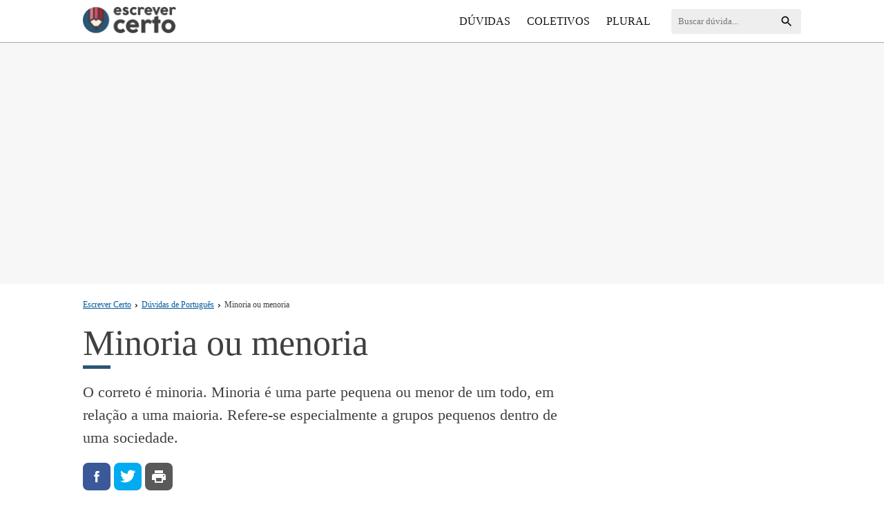

--- FILE ---
content_type: text/html; charset=UTF-8
request_url: https://www.escrevercerto.com/minoria-ou-menoria/
body_size: 10121
content:
<!DOCTYPE html>
<html lang="pt-br">

<head>
	<meta name="viewport" content="width=device-width,initial-scale=1">
	<meta http-equiv="Content-Type" content="text/html; charset=UTF-8">

<meta name='robots' content='index, follow, max-image-preview:large, max-snippet:-1, max-video-preview:-1' />

	<!-- This site is optimized with the Yoast SEO Premium plugin v23.3 (Yoast SEO v23.3) - https://yoast.com/wordpress/plugins/seo/ -->
	<title>Minoria ou menoria - Escrever Certo</title>
	<meta name="description" content="Minoria ou menoria, qual a forma correta de escrever? O correto é minoria. Minoria é uma parte pequena ou menor de um todo, em relação a uma maioria. Refere-se especialmente a grupos pequenos dentro de uma sociedade." />
	<link rel="canonical" href="https://www.escrevercerto.com/minoria-ou-menoria/" />
	<meta property="og:locale" content="pt_BR" />
	<meta property="og:type" content="article" />
	<meta property="og:title" content="Minoria ou menoria" />
	<meta property="og:description" content="Minoria ou menoria, qual a forma correta de escrever? O correto é minoria. Minoria é uma parte pequena ou menor de um todo, em relação a uma maioria. Refere-se especialmente a grupos pequenos dentro de uma sociedade." />
	<meta property="og:url" content="https://www.escrevercerto.com/minoria-ou-menoria/" />
	<meta property="og:site_name" content="Escrever Certo" />
	<meta property="article:published_time" content="2020-03-02T18:52:00+00:00" />
	<meta property="article:modified_time" content="2019-12-04T19:05:08+00:00" />
	<meta property="og:image" content="https://www.escrevercerto.com/wp-content/uploads/ogimage.png" />
	<meta property="og:image:width" content="1200" />
	<meta property="og:image:height" content="630" />
	<meta property="og:image:type" content="image/png" />
	<meta name="author" content="Amaury Nogueira" />
	<meta name="twitter:label1" content="Escrito por" />
	<meta name="twitter:data1" content="Amaury Nogueira" />
	<meta name="twitter:label2" content="Est. tempo de leitura" />
	<meta name="twitter:data2" content="1 minuto" />
	<!-- / Yoast SEO Premium plugin. -->


<link rel="alternate" type="application/rss+xml" title="Feed de comentários para Escrever Certo &raquo; Minoria ou menoria" href="https://www.escrevercerto.com/minoria-ou-menoria/feed/" />
<style id='classic-theme-styles-inline-css' type='text/css'>
/*! This file is auto-generated */
.wp-block-button__link{color:#fff;background-color:#32373c;border-radius:9999px;box-shadow:none;text-decoration:none;padding:calc(.667em + 2px) calc(1.333em + 2px);font-size:1.125em}.wp-block-file__button{background:#32373c;color:#fff;text-decoration:none}
</style>
<style id='global-styles-inline-css' type='text/css'>
:root{--wp--preset--aspect-ratio--square: 1;--wp--preset--aspect-ratio--4-3: 4/3;--wp--preset--aspect-ratio--3-4: 3/4;--wp--preset--aspect-ratio--3-2: 3/2;--wp--preset--aspect-ratio--2-3: 2/3;--wp--preset--aspect-ratio--16-9: 16/9;--wp--preset--aspect-ratio--9-16: 9/16;--wp--preset--color--black: #000000;--wp--preset--color--cyan-bluish-gray: #abb8c3;--wp--preset--color--white: #ffffff;--wp--preset--color--pale-pink: #f78da7;--wp--preset--color--vivid-red: #cf2e2e;--wp--preset--color--luminous-vivid-orange: #ff6900;--wp--preset--color--luminous-vivid-amber: #fcb900;--wp--preset--color--light-green-cyan: #7bdcb5;--wp--preset--color--vivid-green-cyan: #00d084;--wp--preset--color--pale-cyan-blue: #8ed1fc;--wp--preset--color--vivid-cyan-blue: #0693e3;--wp--preset--color--vivid-purple: #9b51e0;--wp--preset--gradient--vivid-cyan-blue-to-vivid-purple: linear-gradient(135deg,rgba(6,147,227,1) 0%,rgb(155,81,224) 100%);--wp--preset--gradient--light-green-cyan-to-vivid-green-cyan: linear-gradient(135deg,rgb(122,220,180) 0%,rgb(0,208,130) 100%);--wp--preset--gradient--luminous-vivid-amber-to-luminous-vivid-orange: linear-gradient(135deg,rgba(252,185,0,1) 0%,rgba(255,105,0,1) 100%);--wp--preset--gradient--luminous-vivid-orange-to-vivid-red: linear-gradient(135deg,rgba(255,105,0,1) 0%,rgb(207,46,46) 100%);--wp--preset--gradient--very-light-gray-to-cyan-bluish-gray: linear-gradient(135deg,rgb(238,238,238) 0%,rgb(169,184,195) 100%);--wp--preset--gradient--cool-to-warm-spectrum: linear-gradient(135deg,rgb(74,234,220) 0%,rgb(151,120,209) 20%,rgb(207,42,186) 40%,rgb(238,44,130) 60%,rgb(251,105,98) 80%,rgb(254,248,76) 100%);--wp--preset--gradient--blush-light-purple: linear-gradient(135deg,rgb(255,206,236) 0%,rgb(152,150,240) 100%);--wp--preset--gradient--blush-bordeaux: linear-gradient(135deg,rgb(254,205,165) 0%,rgb(254,45,45) 50%,rgb(107,0,62) 100%);--wp--preset--gradient--luminous-dusk: linear-gradient(135deg,rgb(255,203,112) 0%,rgb(199,81,192) 50%,rgb(65,88,208) 100%);--wp--preset--gradient--pale-ocean: linear-gradient(135deg,rgb(255,245,203) 0%,rgb(182,227,212) 50%,rgb(51,167,181) 100%);--wp--preset--gradient--electric-grass: linear-gradient(135deg,rgb(202,248,128) 0%,rgb(113,206,126) 100%);--wp--preset--gradient--midnight: linear-gradient(135deg,rgb(2,3,129) 0%,rgb(40,116,252) 100%);--wp--preset--font-size--small: 13px;--wp--preset--font-size--medium: 20px;--wp--preset--font-size--large: 36px;--wp--preset--font-size--x-large: 42px;--wp--preset--spacing--20: 0.44rem;--wp--preset--spacing--30: 0.67rem;--wp--preset--spacing--40: 1rem;--wp--preset--spacing--50: 1.5rem;--wp--preset--spacing--60: 2.25rem;--wp--preset--spacing--70: 3.38rem;--wp--preset--spacing--80: 5.06rem;--wp--preset--shadow--natural: 6px 6px 9px rgba(0, 0, 0, 0.2);--wp--preset--shadow--deep: 12px 12px 50px rgba(0, 0, 0, 0.4);--wp--preset--shadow--sharp: 6px 6px 0px rgba(0, 0, 0, 0.2);--wp--preset--shadow--outlined: 6px 6px 0px -3px rgba(255, 255, 255, 1), 6px 6px rgba(0, 0, 0, 1);--wp--preset--shadow--crisp: 6px 6px 0px rgba(0, 0, 0, 1);}:where(.is-layout-flex){gap: 0.5em;}:where(.is-layout-grid){gap: 0.5em;}body .is-layout-flex{display: flex;}.is-layout-flex{flex-wrap: wrap;align-items: center;}.is-layout-flex > :is(*, div){margin: 0;}body .is-layout-grid{display: grid;}.is-layout-grid > :is(*, div){margin: 0;}:where(.wp-block-columns.is-layout-flex){gap: 2em;}:where(.wp-block-columns.is-layout-grid){gap: 2em;}:where(.wp-block-post-template.is-layout-flex){gap: 1.25em;}:where(.wp-block-post-template.is-layout-grid){gap: 1.25em;}.has-black-color{color: var(--wp--preset--color--black) !important;}.has-cyan-bluish-gray-color{color: var(--wp--preset--color--cyan-bluish-gray) !important;}.has-white-color{color: var(--wp--preset--color--white) !important;}.has-pale-pink-color{color: var(--wp--preset--color--pale-pink) !important;}.has-vivid-red-color{color: var(--wp--preset--color--vivid-red) !important;}.has-luminous-vivid-orange-color{color: var(--wp--preset--color--luminous-vivid-orange) !important;}.has-luminous-vivid-amber-color{color: var(--wp--preset--color--luminous-vivid-amber) !important;}.has-light-green-cyan-color{color: var(--wp--preset--color--light-green-cyan) !important;}.has-vivid-green-cyan-color{color: var(--wp--preset--color--vivid-green-cyan) !important;}.has-pale-cyan-blue-color{color: var(--wp--preset--color--pale-cyan-blue) !important;}.has-vivid-cyan-blue-color{color: var(--wp--preset--color--vivid-cyan-blue) !important;}.has-vivid-purple-color{color: var(--wp--preset--color--vivid-purple) !important;}.has-black-background-color{background-color: var(--wp--preset--color--black) !important;}.has-cyan-bluish-gray-background-color{background-color: var(--wp--preset--color--cyan-bluish-gray) !important;}.has-white-background-color{background-color: var(--wp--preset--color--white) !important;}.has-pale-pink-background-color{background-color: var(--wp--preset--color--pale-pink) !important;}.has-vivid-red-background-color{background-color: var(--wp--preset--color--vivid-red) !important;}.has-luminous-vivid-orange-background-color{background-color: var(--wp--preset--color--luminous-vivid-orange) !important;}.has-luminous-vivid-amber-background-color{background-color: var(--wp--preset--color--luminous-vivid-amber) !important;}.has-light-green-cyan-background-color{background-color: var(--wp--preset--color--light-green-cyan) !important;}.has-vivid-green-cyan-background-color{background-color: var(--wp--preset--color--vivid-green-cyan) !important;}.has-pale-cyan-blue-background-color{background-color: var(--wp--preset--color--pale-cyan-blue) !important;}.has-vivid-cyan-blue-background-color{background-color: var(--wp--preset--color--vivid-cyan-blue) !important;}.has-vivid-purple-background-color{background-color: var(--wp--preset--color--vivid-purple) !important;}.has-black-border-color{border-color: var(--wp--preset--color--black) !important;}.has-cyan-bluish-gray-border-color{border-color: var(--wp--preset--color--cyan-bluish-gray) !important;}.has-white-border-color{border-color: var(--wp--preset--color--white) !important;}.has-pale-pink-border-color{border-color: var(--wp--preset--color--pale-pink) !important;}.has-vivid-red-border-color{border-color: var(--wp--preset--color--vivid-red) !important;}.has-luminous-vivid-orange-border-color{border-color: var(--wp--preset--color--luminous-vivid-orange) !important;}.has-luminous-vivid-amber-border-color{border-color: var(--wp--preset--color--luminous-vivid-amber) !important;}.has-light-green-cyan-border-color{border-color: var(--wp--preset--color--light-green-cyan) !important;}.has-vivid-green-cyan-border-color{border-color: var(--wp--preset--color--vivid-green-cyan) !important;}.has-pale-cyan-blue-border-color{border-color: var(--wp--preset--color--pale-cyan-blue) !important;}.has-vivid-cyan-blue-border-color{border-color: var(--wp--preset--color--vivid-cyan-blue) !important;}.has-vivid-purple-border-color{border-color: var(--wp--preset--color--vivid-purple) !important;}.has-vivid-cyan-blue-to-vivid-purple-gradient-background{background: var(--wp--preset--gradient--vivid-cyan-blue-to-vivid-purple) !important;}.has-light-green-cyan-to-vivid-green-cyan-gradient-background{background: var(--wp--preset--gradient--light-green-cyan-to-vivid-green-cyan) !important;}.has-luminous-vivid-amber-to-luminous-vivid-orange-gradient-background{background: var(--wp--preset--gradient--luminous-vivid-amber-to-luminous-vivid-orange) !important;}.has-luminous-vivid-orange-to-vivid-red-gradient-background{background: var(--wp--preset--gradient--luminous-vivid-orange-to-vivid-red) !important;}.has-very-light-gray-to-cyan-bluish-gray-gradient-background{background: var(--wp--preset--gradient--very-light-gray-to-cyan-bluish-gray) !important;}.has-cool-to-warm-spectrum-gradient-background{background: var(--wp--preset--gradient--cool-to-warm-spectrum) !important;}.has-blush-light-purple-gradient-background{background: var(--wp--preset--gradient--blush-light-purple) !important;}.has-blush-bordeaux-gradient-background{background: var(--wp--preset--gradient--blush-bordeaux) !important;}.has-luminous-dusk-gradient-background{background: var(--wp--preset--gradient--luminous-dusk) !important;}.has-pale-ocean-gradient-background{background: var(--wp--preset--gradient--pale-ocean) !important;}.has-electric-grass-gradient-background{background: var(--wp--preset--gradient--electric-grass) !important;}.has-midnight-gradient-background{background: var(--wp--preset--gradient--midnight) !important;}.has-small-font-size{font-size: var(--wp--preset--font-size--small) !important;}.has-medium-font-size{font-size: var(--wp--preset--font-size--medium) !important;}.has-large-font-size{font-size: var(--wp--preset--font-size--large) !important;}.has-x-large-font-size{font-size: var(--wp--preset--font-size--x-large) !important;}
:where(.wp-block-post-template.is-layout-flex){gap: 1.25em;}:where(.wp-block-post-template.is-layout-grid){gap: 1.25em;}
:where(.wp-block-columns.is-layout-flex){gap: 2em;}:where(.wp-block-columns.is-layout-grid){gap: 2em;}
:root :where(.wp-block-pullquote){font-size: 1.5em;line-height: 1.6;}
</style>
<link rel="https://api.w.org/" href="https://www.escrevercerto.com/wp-json/" /><link rel="alternate" title="JSON" type="application/json" href="https://www.escrevercerto.com/wp-json/wp/v2/posts/5074" /><link rel="alternate" title="oEmbed (JSON)" type="application/json+oembed" href="https://www.escrevercerto.com/wp-json/oembed/1.0/embed?url=https%3A%2F%2Fwww.escrevercerto.com%2Fminoria-ou-menoria%2F" />
<link rel="alternate" title="oEmbed (XML)" type="text/xml+oembed" href="https://www.escrevercerto.com/wp-json/oembed/1.0/embed?url=https%3A%2F%2Fwww.escrevercerto.com%2Fminoria-ou-menoria%2F&#038;format=xml" />

	<link rel="icon" type="image/png" href="/favicon-32x32.png" sizes="32x32">
	<link rel="icon" type="image/png" href="/android-chrome-192x192.png" sizes="192x192">
	<meta name="msapplication-TileColor" content="#fff">
	<meta name="msapplication-TileImage" content="/mstile-144x144.png">
	<meta name="theme-color" content="#fff">
	
	<script type="application/ld+json">
		{
		"@context":"https://schema.org",
		"@type":"BreadcrumbList",
		"itemListElement":[{
			"@type":"ListItem",
			"position":1,
			"name":"Escrever Certo",
			"item":"https://www.escrevercerto.com"},{
			"@type":"ListItem",
			"position":2,
			"name":"D\u00favidas de Portugu\u00eas",
			"item":"https://www.escrevercerto.com/duvidas/"},{
			"@type":"ListItem",
			"position":3,
			"name":"Minoria ou menoria",
			"item":"https://www.escrevercerto.com/minoria-ou-menoria/"}]}
	</script>

	
		<script type="application/ld+json">
	{
	  "@context":"http://schema.org",
	  "@type":"Article",
	  "inLanguage":"pt-BR",
	  "name":"Minoria ou menoria",
	  "headline":"Minoria ou menoria",
	  "description":"Minoria ou menoria, qual a forma correta de escrever? O correto \u00e9 minoria. Minoria \u00e9 uma parte pequena ou menor de um todo, em rela\u00e7\u00e3o a uma maioria. Refere-se especialmente a grupos pequenos dentro de uma sociedade.",
	  "mainEntityOfPage":{
		"@type":"WebPage",
		"@id":"https://www.escrevercerto.com/minoria-ou-menoria/"},
	  "image":["https://www.escrevercerto.com/wp-content/uploads/ogimage-150x150.png","https://www.escrevercerto.com/wp-content/uploads/ogimage-600x315.png","https://www.escrevercerto.com/wp-content/uploads/ogimage.png"],
	  "articleSection":"",
	  "datePublished":"2020-03-02T15:52:00-03:00",
	  "dateModified":"2019-12-04T16:05:08-03:00",
	  "author":{
		"@type":"Person",
		"name":"Amaury Nogueira",
		"sameAs":"https://www.escrevercerto.com/autor/amaurynogueira/"},
	  "publisher": {
		"@type":"Organization",
		"name":"Escrever Certo",
		"logo":{
		  "@type":"ImageObject",
		  "url":"https://www.escrevercerto.com/wp-content/themes/ec/assets/amp-logo.png",
		  "width":"211",
		  "height":"60"},
		"url":"https://www.escrevercerto.com"}
	}
	</script>

<style>@charset "UTF-8";
h1,
h2,
h3,
h4,
h5,
h6,
html {
	line-height: 1.15
}

.widget a,
footer .links a,
header nav a {
	text-decoration: none
}

html {
	-ms-text-size-adjust: 100%;
	-webkit-text-size-adjust: 100%;
	-webkit-tap-highlight-color: transparent
}

body {
	font-family: Georgia, Times, "Times New Roman", serif;
	font-size: 1.1rem;
	line-height: 1.75;
	color: #404040;
	margin: 0;
	padding: 0;
	vertical-align: top;
	border: 0;
	-webkit-font-smoothing: antialiased;
	-moz-osx-font-smoothing: grayscale
}

*,
:after,
:before {
	box-sizing: border-box
}

h2 {
	font-size: 26px
}

h3 {
	font-size: 22px
}

a {
	-webkit-transition: all 150ms ease;
	transition: all 150ms ease;
	color: #005b9d
}

.social button,
header nav a {
	color: #fff;
	text-transform: uppercase
}

.is-hidden {
	display: none
}

.sf {
	display: -webkit-box;
	display: -webkit-flex;
	display: -ms-flexbox;
	display: flex
}

.ac {
	-webkit-box-align: center;
	-webkit-align-items: center;
	-ms-flex-align: center;
	align-items: center
}

.sb {
	-webkit-justify-content: space-between;
	justify-content: space-between
}

header {
	position: relative;
	background: #fff;
	padding: 10px 0;
	border-bottom: 1px solid #aaa;
	font-size: 16px
}

.c {
	max-width: 1070px;
	width: 100%;
	margin: 0 auto;
	padding: 0 15px
}

.logo img {
	max-width: 135px;
	height: auto
}

header nav {
	padding: 20px 0
}

header nav a {
	padding: 7px 10px
}

header nav a:hover {
	box-shadow: 0 3px 0 0 #fff
}

header nav ul {
	padding: 0;
	margin: 0;
	list-style: none
}

header nav ul li {
	display: block
}

header form svg {
	width: 20px;
	height: 20px
}

.menu {
	display: none
}

.active+.menu {
	display: block;
	background: rgba(17, 17, 17, .75);
	position: absolute;
	top: 100%;
	left: 0;
	width: 100%;
	padding: 15px;
	z-index: 2
}

.button-menu {
	border: 0;
	background: 0
}

.icon-close,
.icon-menu {
	width: 25px;
	height: 20px;
	fill: #f3c37c;
	margin-right: .625rem;
	-webkit-transition: all .15s ease-in-out;
	transition: all .15s ease-in-out
}

.icon-close {
	display: none
}

.logo {
	display: inline-block;
	line-height: 1
}

main {
	padding-bottom: 30px
}

.breadcrumbs {
	font-size: 12px;
	margin: 10px 0 0
}

.breadcrumbs svg {
	width: 5px;
	height: 5px;
	margin: 0 5px
}

article header {
	border-bottom: 0;
	margin-bottom: 20px;
}

.archive,
.home {
	padding-top: 10px
}

.archive h1,
.home h1,
article h1 {
	position: relative;
	font-size: 38px;
	font-weight: 500;
	margin: 15px 0 25px
}

.home h1 {
	font-size: 52px;
	margin: 15px 0 35px
}

article h1:after {
	content: "";
	position: absolute;
	width: 40px;
	height: 5px;
	background-color: #2b5675;
	bottom: -7.5px;
	left: 0
}

.res {
	font-size: 22px;
	line-height: 1.5;
	margin-bottom: 20px
}

.social {
	display: -webkit-box;
	display: -webkit-flex;
	display: -ms-flexbox;
	display: flex
}

.social button {
	border: 0;
	margin-right: 5px;
	text-align: center;
	width: 40px;
	height: 40px;
	fill: #fff;
	font-weight: 700;
	align-items: center;
	border-radius: 7.5px;
	cursor: pointer;
	background-repeat: no-repeat;
	background-size: 24px
}

.social button .icon {
	position: relative;
	width: 18px;
	height: 18px;
	margin-right: 4px
}

.por {
	text-transform: uppercase;
	margin: 30px 0 0
}

.por span {
	text-transform: initial;
	color: #999
}

.sidebar-title,
.widget .cat {
	color: #e22524;
	text-transform: uppercase;
	font-weight: 700
}

.facebook-background {
	background: url("data:image/svg+xml;charset=utf-8,%3Csvg xmlns='http://www.w3.org/2000/svg' viewBox='0 0 512 512'%3E%3Cpath fill='%23fff' d='M211.9 197.4h-36.7v59.9h36.7v175.8h70.5V256.5h49.2l5.2-59.1h-54.4v-33.7c0-13.9 2.8-19.5 16.3-19.5h38.2V82.9h-48.8c-52.5 0-76.1 23.1-76.1 67.3-.1 38.6-.1 47.2-.1 47.2z'/%3E%3C/svg%3E") center no-repeat #3b5998
}

.twitter-background {
	background: url(data:image/svg+xml;charset=utf8,%3Csvg%20xmlns%3D%22http%3A%2F%2Fwww.w3.org%2F2000%2Fsvg%22%20viewBox%3D%220%200%2024%2024%22%20class%3D%22icon%22%20fill%3D%22%23fff%22%3E%3Cpath%20d%3D%22M23.44%204.83c-.8.37-1.5.38-2.22.02.93-.56.98-.96%201.32-2.02-.88.52-1.86.9-2.9%201.1-.82-.88-2-1.43-3.3-1.43-2.5%200-4.55%202.04-4.55%204.54%200%20.36.03.7.1%201.04-3.77-.2-7.12-2-9.36-4.75-.4.67-.6%201.45-.6%202.3%200%201.56.8%202.95%202%203.77-.74-.03-1.44-.23-2.05-.57v.06c0%202.2%201.56%204.03%203.64%204.44-.67.2-1.37.2-2.06.08a4.57%204.57%200%200%200%204.25%203.16A9.05%209.05%200%200%201%201%2018.46c2%201.3%204.4%202.04%206.97%202.04%208.35%200%2012.92-6.92%2012.92-12.93%200-.2%200-.4-.02-.6.9-.63%201.96-1.22%202.56-2.14z%22%2F%3E%3C%2Fsvg%3E) center no-repeat #00abef
}

.whatsapp-background {
	background: url("data:image/svg+xml;charset=utf-8,%3Csvg xmlns='http://www.w3.org/2000/svg' width='46' height='46'%3E%3Cpath fill='%23FFF' d='M35.4 10.4C32 6.9 27.3 5 22.5 5 12.3 5 4.1 13.3 4.2 23.4c0 3.2.9 6.3 2.4 9.1L4 42l9.7-2.5c2.7 1.5 5.7 2.2 8.7 2.2 10.1 0 18.3-8.3 18.3-18.4 0-4.9-1.9-9.5-5.3-12.9zM22.5 38.6c-2.7 0-5.4-.7-7.7-2.1l-.6-.3-5.8 1.5L9.9 32l-.4-.6c-4.4-7.1-2.3-16.5 4.9-20.9 7.2-4.4 16.5-2.3 20.9 4.9 4.4 7.2 2.3 16.5-4.9 20.9-2.3 1.5-5.1 2.3-7.9 2.3zm8.8-11.1l-1.1-.5s-1.6-.7-2.6-1.2c-.1 0-.2-.1-.3-.1-.3 0-.5.1-.7.2 0 0-.1.1-1.5 1.7-.1.2-.3.3-.5.3h-.1c-.1 0-.3-.1-.4-.2l-.5-.2c-1.1-.5-2.1-1.1-2.9-1.9-.2-.2-.5-.4-.7-.6-.7-.7-1.4-1.5-1.9-2.4l-.1-.2c-.1-.1-.1-.2-.2-.4 0-.2 0-.4.1-.5 0 0 .4-.5.7-.8.2-.2.3-.5.5-.7.2-.3.3-.7.2-1-.1-.5-1.3-3.2-1.6-3.8-.2-.3-.4-.4-.7-.5h-1.1c-.2 0-.4.1-.6.1l-.1.1c-.2.1-.4.3-.6.4-.2.2-.3.4-.5.6-.7.9-1.1 2-1.1 3.1 0 .8.2 1.6.5 2.3l.1.3c.9 1.9 2.1 3.6 3.7 5.1l.4.4c.3.3.6.5.8.8 2.1 1.8 4.5 3.1 7.2 3.8.3.1.7.1 1 .2h1c.5 0 1.1-.2 1.5-.4.3-.2.5-.2.7-.4l.2-.2c.2-.2.4-.3.6-.5.2-.2.4-.4.5-.6.2-.4.3-.9.4-1.4v-.7s-.1-.1-.3-.2z'/%3E%3C/svg%3E") center no-repeat #5dbe50
}

.print-background {
	background: url(data:image/svg+xml;charset=utf-8,%3Csvg%20xmlns%3D%22http%3A%2F%2Fwww.w3.org%2F2000%2Fsvg%22%20width%3D%2224%22%20height%3D%2224%22%20viewBox%3D%220%200%2024%2024%22%20fill%3D%22%23fff%22%3E%3Cpath%20d%3D%22M19%208H5c-1.66%200-3%201.34-3%203v6h4v4h12v-4h4v-6c0-1.66-1.34-3-3-3zm-3%2011H8v-5h8v5zm3-7c-.55%200-1-.45-1-1s.45-1%201-1%201%20.45%201%201-.45%201-1%201zm-1-9H6v4h12V3z%22%2F%3E%3C%2Fsvg%3E) center no-repeat #595959
}

header form {
	position: relative;
	background: #eee;
	border-radius: 3px;
	overflow: hidden
}

header form input {
	padding: 10px;
	background: 0;
	border: 0;
	font-family: inherit
}

header form button {
	position: absolute;
	right: 5px;
	background: 0;
	border: 0;
	cursor: pointer;
	top: 7px
}

.sidebar-title,
.widget .item {
	padding: 15px;
	border-bottom: 1px solid #fff
}

.sidebar-title {
	font-size: 16px;
	background: #e0e0e0
}

.widget,
.widget .item li {
	margin-bottom: 20px
}

.widget .item {
	display: inline-block;
	width: 100%;
	background: #eee
}

.widget .item-info {
	padding-left: 10px
}

.widget .cat {
	font-size: 11px;
	font-family: arial
}

.widget .title {
	font-size: 16px;
	padding-top: 12px
}

.widget a {
	display: -webkit-box;
	display: -webkit-flex;
	display: -ms-flexbox;
	display: flex;
	font-size: .85em
}

.widget .item ul,
.widget p {
	margin: 0;
	padding: 0;
	list-style: none
}

.widget img {
	border: 3px solid transparent
}

.widget .item:hover img {
	border-color: #e22524
}

footer {
	background: #111
}

footer .links {
	padding: 10px 0
}

footer .links a {
	color: #fff;
	font-size: .9rem;
	margin-right: 1rem
}

.center {
	text-align: center;
	margin: 2rem 0;
	font-size: .8em
}

.rel {
	border-top: 2px solid #e0e0e0;
	margin-top: 30px;
	padding-top: 5px
}

.pagination {
	margin-top: 20px;
	clear: both;
	font-size: 15px;
	overflow: hidden;
	margin-bottom: 10px;
	padding: 0 20px;
	float: left;
	width: 100%;
	font-family: arial;
	background-color: #fff
}

.current,
.pagination a,
.pagination a:hover {
	color: #fff;
	margin: 0 5px 0 0;
	display: inline-block;
	border-radius: 4px;
	line-height: 2em;
	text-decoration: none;
	padding: 0 13px
}

.pagination a {
	background: #005b9d;
	-webkit-transition: all .2s linear;
	-moz-transition: all .2s linear;
	transition: all .2s linear
}

.current,
.pagination a:hover {
	background: #383D45
}

.dots {
	margin: 0 10px 0 5px
}

aside {
	margin-top: 20px
}

.poli {
	text-align: center
}

.poli-top {
	background-color: #f7f7f7;
    padding: 30px 0;
}

.poli-top .adsbygoogle {
    display: block;
    height: 300px;
}

/* table */

.wp-block-table {
	margin: 0;
	overflow: hidden;
	overflow-x: scroll;
	font-size: 15px;
    font-weight: 500;
}

.wp-block-table table {
  border-collapse: collapse;
  width: 100%;
  border-radius: 4px;
  border: 1px solid #dfe1e5;
}

.wp-block-table thead {
  background: #f7f7f7;
}

.wp-block-table th {
    padding: 10px 15px;
    border-right: 1px solid #d5bd68;
    line-height: 1.5;
    background: #fec600;
    border-color: #d5bd68;
}

.wp-block-table td {
  background-color: #fff;
  padding: 10px 15px;
  font-size: 0.95em;
  line-height: 1.4;
  border-right: 1px solid #dfe1e5;
  border-bottom: 1px solid #dfe1e5;
  border-color: #dfe1e5;
}

.wp-block-table tr:nth-child(even) td {
    background-color: #f3f2f1;
}

.wp-block-table.wide-3 tr > *:nth-child(3) {
	min-width: 250px;
}

.wp-block-table tbody th {
  background: #fff;
  padding: 10px 20px;
  border-right: 1px solid #dfe1e5;
  border-bottom: 1px solid #dfe1e5;
}

.wp-block-table tbody tr:last-child th,
.wp-block-table tbody tr:last-child td {
  border-bottom: 0;
}

@media (min-width:769px) {
	.f {
		display: -webkit-box;
		display: -webkit-flex;
		display: -ms-flexbox;
		display: flex
	}
	.poli-top .adsbygoogle {
		display: inline-block;
		margin: 0 auto;
		width: 970px;
		height: 250px;
	}
	.is-sticky {
		-webkit-position: sticky;
		position: sticky;
		top: 20px;
	}
	.menu {
		display: inherit
	}
	.archive h1,
	.home h1,
	article h1 {
		font-size: 52px;
	}
	.button-menu,
	.social button.whatsapp-background {
		display: none
	}
	header nav {
		margin: 0 20px;
		padding: 0
	}
	header nav a {
		color: #111
	}
	header nav ul li {
		display: inline-block
	}
	header form {
		order: 2
	}
	main {
		padding-right: 40px
	}
	aside {
		width: 300px;
		flex: 1 0 300px
	}
	footer {
		padding: 1rem -webkit-calc(55% - 37.5rem);
		padding: 1rem calc(55% - 37.5rem)
	}
	.polir {
		float: right;
		margin: 20px 0 20px 30px
	}
}</style>
<script async src="https://pagead2.googlesyndication.com/pagead/js/adsbygoogle.js"></script>

	
<script>(function(w,d,s,l,i){w[l]=w[l]||[];w[l].push({'gtm.start':new Date().getTime(),event:'gtm.js'});var f=d.getElementsByTagName(s)[0],j=d.createElement(s),dl=l!='dataLayer'?'&l='+l:'';j.async=true;j.src='https://www.googletagmanager.com/gtm.js?id='+i+dl;f.parentNode.insertBefore(j,f);})(window,document,'script','dataLayer','GTM-TNKD448');</script>
	
	
</head>

<body>

<noscript><iframe src="https://www.googletagmanager.com/ns.html?id=GTM-TNKD448" height="0" width="0" style="display:none;visibility:hidden"></iframe></noscript>

<svg class="is-hidden">
<defs>

	<symbol id="mn" viewBox="0 0 18 12">
		<path fill-rule="evenodd" clip-rule="evenodd" d="M0 12h18v-2H0v2zm0-5h18V5H0v2zm0-7v2h18V0H0z"/>
	</symbol>
	
	<symbol id="icon-close" viewBox="0 0 308.3 308.3">
        <path d="M300.7,254.4L200.4,154.2L300.7,53.9c10.2-10.2,10.2-26.8,0-37
            l-9.2-9.2c-10.2-10.2-26.8-10.2-37,0L154.2,107.9L53.9,7.6C43.7-2.5,27-2.5,16.9,7.6l-9.2,9.2c-10.2,10.2-10.2,26.8,0,37
            l100.3,100.3L7.6,254.4c-10.2,10.2-10.2,26.8,0,37l9.2,9.2c10.2,10.2,26.8,10.2,37,0l100.3-100.3l100.3,100.3
            c10.2,10.2,26.8,10.2,37,0l9.2-9.2C310.9,281.3,310.9,264.6,300.7,254.4z"/>
    </symbol>
	
	<symbol id="se" viewBox="0 0 24 24">
		<path d="M15.5 14h-.79l-.28-.27A6.471 6.471 0 0 0 16 9.5 6.5 6.5 0 1 0 9.5 16c1.61 0 3.09-.59 4.23-1.57l.27.28v.79l5 4.99L20.49 19l-4.99-5zm-6 0C7.01 14 5 11.99 5 9.5S7.01 5 9.5 5 14 7.01 14 9.5 11.99 14 9.5 14z"/>
    </symbol>
	
	<symbol id="icon-facebook" viewBox="0 0 24 24">
		<path d="M18.77 7.46H14.5v-1.9c0-.9.6-1.1 1-1.1h3V.5h-4.33C10.24.5 9.5 3.44 9.5 5.32v2.15h-3v4h3v12h5v-12h3.85l.42-4z"></path>
	</symbol>
	
	<symbol id="icon-pinterest" viewBox="0 0 24 24">
		<path d="M12.14.5C5.86.5 2.7 5 2.7 8.75c0 2.27.86 4.3 2.7 5.05.3.12.57 0 .66-.33l.27-1.06c.1-.32.06-.44-.2-.73-.52-.62-.86-1.44-.86-2.6 0-3.33 2.5-6.32 6.5-6.32 3.55 0 5.5 2.17 5.5 5.07 0 3.8-1.7 7.02-4.2 7.02-1.37 0-2.4-1.14-2.07-2.54.4-1.68 1.16-3.48 1.16-4.7 0-1.07-.58-1.98-1.78-1.98-1.4 0-2.55 1.47-2.55 3.42 0 1.25.43 2.1.43 2.1l-1.7 7.2c-.5 2.13-.08 4.75-.04 5 .02.17.22.2.3.1.14-.18 1.82-2.26 2.4-4.33.16-.58.93-3.63.93-3.63.45.88 1.8 1.65 3.22 1.65 4.25 0 7.13-3.87 7.13-9.05C20.5 4.15 17.18.5 12.14.5z"></path>
	</symbol>
	
	<symbol id="icon-whatsapp" viewBox="0 0 24 24">
		<path d="M20.1 3.9C17.9 1.7 15 .5 12 .5 5.8.5.7 5.6.7 11.9c0 2 .5 3.9 1.5 5.6L.6 23.4l6-1.6c1.6.9 3.5 1.3 5.4 1.3 6.3 0 11.4-5.1 11.4-11.4-.1-2.8-1.2-5.7-3.3-7.8zM12 21.4c-1.7 0-3.3-.5-4.8-1.3l-.4-.2-3.5 1 1-3.4L4 17c-1-1.5-1.4-3.2-1.4-5.1 0-5.2 4.2-9.4 9.4-9.4 2.5 0 4.9 1 6.7 2.8 1.8 1.8 2.8 4.2 2.8 6.7-.1 5.2-4.3 9.4-9.5 9.4zm5.1-7.1c-.3-.1-1.7-.9-1.9-1-.3-.1-.5-.1-.7.1-.2.3-.8 1-.9 1.1-.2.2-.3.2-.6.1s-1.2-.5-2.3-1.4c-.9-.8-1.4-1.7-1.6-2-.2-.3 0-.5.1-.6s.3-.3.4-.5c.2-.1.3-.3.4-.5.1-.2 0-.4 0-.5C10 9 9.3 7.6 9 7c-.1-.4-.4-.3-.5-.3h-.6s-.4.1-.7.3c-.3.3-1 1-1 2.4s1 2.8 1.1 3c.1.2 2 3.1 4.9 4.3.7.3 1.2.5 1.6.6.7.2 1.3.2 1.8.1.6-.1 1.7-.7 1.9-1.3.2-.7.2-1.2.2-1.3-.1-.3-.3-.4-.6-.5z"></path>
	</symbol>
	
    <symbol id="icon-seta-down" viewBox="0 0 131.403 81.64">
        <path d="M85.411,15.995l.01-.009L72.071,2.636a9,9,0,0,0-12.728,0l-13.31,13.31.006.006L33.721,28.259l-.008.008L3.26,58.689a11.161,11.161,0,0,0,0,15.766l3.92,3.92a11.148,11.148,0,0,0,15.765,0L65.683,35.638,108.42,78.375a11.148,11.148,0,0,0,15.766,0l3.92-3.92a11.123,11.123,0,0,0,.043-15.766Z"/>
    </symbol>

    <symbol id="icon-seta-right">
        <svg xmlns="http://www.w3.org/2000/svg" xmlns:xlink="http://www.w3.org/1999/xlink" viewBox="0 0 24 24">
          <use xlink:href="#icon-seta-down" transform="rotate(90 12 12)"></use>
        </svg>
    </symbol>

    <symbol id="icon-seta-left">
        <svg xmlns="http://www.w3.org/2000/svg" xmlns:xlink="http://www.w3.org/1999/xlink" viewBox="0 0 24 24">
          <use xlink:href="#icon-seta-down" transform="rotate(270 12 12)"></use>
        </svg>
    </symbol>
</defs>
</svg>

<header>
	<div class="c sf ac sb">
		<a href="/" class="logo" title="Escrever Certo">
			<img src="/wp-content/themes/ec/assets/logo.png" width="548" height="156" alt="Escrever Certo">
		</a>

		<button class="button-menu" aria-label="Abrir menu">
			<svg width="20" height="15" fill="rgb(17,17,17)">
				<use xmlns="http://www.w3.org/2000/svg" xmlns:xlink="http://www.w3.org/1999/xlink" xlink:href="#mn"></use>
			</svg>
		</button>
		<div class="menu f ac sb">

			<form method="get" action="/">
				<input type="text" name="s" placeholder="Buscar dúvida..." aria-label="Digite o termo de pesquisa">
				<button aria-label="Pesquisar">
					<svg>
						<use xmlns="http://www.w3.org/2000/svg" xmlns:xlink="http://www.w3.org/1999/xlink" xlink:href="#se"></use>
					</svg>
				</button>
			</form>

			<nav>
				<ul>
					<li><a href="https://www.escrevercerto.com/duvidas/">Dúvidas</a></li>
					<li><a href="https://www.escrevercerto.com/coletivos/">Coletivos</a></li>
					<li><a href="https://www.escrevercerto.com/plural/">Plural</a></li>
				</ul>
			</nav>

		</div>
	</div>

</header>
<div class="poli poli-top">
	<ins class="adsbygoogle" data-ad-client="ca-pub-5222497117734132" data-ad-slot="2422028258" data-ad-format="auto" data-full-width-responsive="true"></ins><script>(adsbygoogle=window.adsbygoogle||[]).push({});</script>
</div>

<div class="c f sb">

<main class="single">
		<article>
			<header>
				<div class="breadcrumbs">
					<a href="/">Escrever Certo</a><svg class="icon icon-seta-right"><use xmlns:xlink="http://www.w3.org/1999/xlink" xlink:href="#icon-seta-right"></use></svg><a href="https://www.escrevercerto.com/duvidas/">Dúvidas de Português</a><svg class="icon icon-seta-right"><use xmlns:xlink="http://www.w3.org/1999/xlink" xlink:href="#icon-seta-right"></use></svg><span>Minoria ou menoria</span>
				</div>
				<h1>Minoria ou menoria</h1>
				<div class="res">O correto é minoria. Minoria é uma parte pequena ou menor de um todo, em relação a uma maioria. Refere-se especialmente a grupos pequenos dentro de uma sociedade.</div>				<div class="social">
					<button class="sharer facebook-background" data-sharer="facebook" data-url="https://www.escrevercerto.com/minoria-ou-menoria/" aria-label="Compartilhar no Facebook"></button>
					<button class="sharer twitter-background" data-sharer="twitter" data-url="https://www.escrevercerto.com/minoria-ou-menoria/" data-image="" data-description="Minoria ou menoria" aria-label="Compartilhar no Twitter"></button>
					<button class="sharer whatsapp-background" data-sharer="whatsapp" data-url="https://www.escrevercerto.com/minoria-ou-menoria/" aria-label="Enviar pelo Whatsapp"></button>
					<button class="sharer print-background" data-sharer="print" aria-label="Imprimir"></button>
				</div>
							</header>
			
			<div class="poli poli_esp">
				
			</div>

			<div class="poli polir"><ins class="adsbygoogle" style="display:inline-block;width:336px;height:280px" data-ad-client="ca-pub-5222497117734132" data-ad-slot="9545266730"></ins><script>(adsbygoogle=window.adsbygoogle||[]).push({});</script></div>
<p><strong>A forma correta de escrever é minoria</strong>. A forma menoria não existe e não deve ser usada.



<h2 class="wp-block-heading">Minoria</h2>



<p><strong>Minoria </strong>é um substantivo feminino. É formado a partir do latim menor, ao qual é acrescido o sufixo -ia. A confusão na escrita advém da semelhança com as palavras menos e menor, escritas com e. Minoria se refere a uma quantidade pequena ou desfavoravelmente representada dentro de um todo, especialmente em relação a uma maioria, que se apresenta em maior quantidade.



<p>A palavra minoria é muito usada para designar grupos sociais que se encontram em menor quantidade dentro de uma sociedade, em relação a uma maioria. É o caso, por exemplo, de muçulmanos sunitas dentro do Irã, um país de maioria xiita. As minorias historicamente servem perseguições e cerceações de seus direitos ao redor do mundo.<div class="poli polim"><ins class="adsbygoogle" style="display:inline-block;width:336px;height:280px" data-ad-client="ca-pub-5222497117734132" data-ad-slot="3457027881"></ins><script>(adsbygoogle=window.adsbygoogle||[]).push({});</script></div>



<h3 class="wp-block-heading">Exemplos com minoria</h3>



<ul class="wp-block-list"><li>Apenas a minoria dos presentes lembrava-se do acontecido.</li><li>Os budistas representavam uma minoria dentro deste país.</li><li>Os judeus foram a minoria mais perseguida pelos nazistas.</li></ul>

		</article>

					<div class="rel">
				<h4>Veja também</h4>

				<ul>
											<li><a href="https://www.escrevercerto.com/exorcizar-ou-exorcisar/">Exorcizar ou exorcisar</a></li>
											<li><a href="https://www.escrevercerto.com/murmurinho-ou-burburinho/">Murmurinho ou burburinho</a></li>
											<li><a href="https://www.escrevercerto.com/exigimos-ou-exijimos/">Exigimos ou exijimos</a></li>
											<li><a href="https://www.escrevercerto.com/coletivo-de-pessoas/">Coletivo de pessoas</a></li>
											<li><a href="https://www.escrevercerto.com/burrice-burrice-ou-burrisse/">Burrice, burriçe ou burrisse</a></li>
									</ul>
			</div>
</main>


<aside>

	<div class="widget is-sticky">

	
	<ins class="adsbygoogle" style="display:inline-block;width:300px;height:600px" data-ad-client="ca-pub-5222497117734132" data-ad-slot="6712875487"></ins><script>(adsbygoogle=window.adsbygoogle||[]).push({});</script>

	
	</div>

</aside>
</div>

<footer>
	<div class="c">
		<nav class="links">
			<a href="https://www.escrevercerto.com/politica-de-privacidade/">Política de Privacidade</a>
			<a href="https://www.escrevercerto.com/termos-de-uso/">Termos de uso</a>
			<a href="https://www.escrevercerto.com/contato/">Contato</a>
		</nav>
	</div>
</footer>

	<script data-cfasync="false" type="text/javascript" id="clever-core">
		/* <![CDATA[ */
		(function (document, window) {
			var a, c = document.createElement("script"), f = window.frameElement;

			c.id = "CleverCoreLoader69200";
			c.src = "https://scripts.cleverwebserver.com/c32c385098594487a303db83e33f2ea1.js";

			c.async = !0;
			c.type = "text/javascript";
			c.setAttribute("data-target", window.name || (f && f.getAttribute("id")));
			c.setAttribute("data-callback", "put-your-callback-function-here");
			c.setAttribute("data-callback-url-click", "put-your-click-macro-here");
			c.setAttribute("data-callback-url-view", "put-your-view-macro-here");

			try {
				a = parent.document.getElementsByTagName("script")[0] || document.getElementsByTagName("script")[0];
			} catch (e) {
				a = !1;
			}

			a || (a = document.getElementsByTagName("head")[0] || document.getElementsByTagName("body")[0]);
			a.parentNode.insertBefore(c, a);
		})(document, window);
		/* ]]> */
	</script>

	<script src="https://www.escrevercerto.com/wp-content/themes/ec/assets/ec.js"></script>

</body>
</html><!--
Performance optimized by Redis Object Cache. Learn more: https://wprediscache.com

Recuperados 486 objetos (80 KB) do Redis usando PhpRedis (v6.2.0).
-->


--- FILE ---
content_type: text/html; charset=utf-8
request_url: https://www.google.com/recaptcha/api2/aframe
body_size: 268
content:
<!DOCTYPE HTML><html><head><meta http-equiv="content-type" content="text/html; charset=UTF-8"></head><body><script nonce="hHkoOTc6zRfevKBzOZ9_Ig">/** Anti-fraud and anti-abuse applications only. See google.com/recaptcha */ try{var clients={'sodar':'https://pagead2.googlesyndication.com/pagead/sodar?'};window.addEventListener("message",function(a){try{if(a.source===window.parent){var b=JSON.parse(a.data);var c=clients[b['id']];if(c){var d=document.createElement('img');d.src=c+b['params']+'&rc='+(localStorage.getItem("rc::a")?sessionStorage.getItem("rc::b"):"");window.document.body.appendChild(d);sessionStorage.setItem("rc::e",parseInt(sessionStorage.getItem("rc::e")||0)+1);localStorage.setItem("rc::h",'1768706441533');}}}catch(b){}});window.parent.postMessage("_grecaptcha_ready", "*");}catch(b){}</script></body></html>

--- FILE ---
content_type: application/javascript; charset=utf-8
request_url: https://fundingchoicesmessages.google.com/f/AGSKWxWpAaA1Z48iaV5Mfj43UM7QJIv4wF9vES25bxw8bx4kDc352H5ulfJsD6-9vM-b1JpLd6xby-SKlM2-A73LLl_QPorwM3gvoo9ed3XIjOn06qtOQgz-HhIostWuhWuCqYF1XQhm75vyX2PwEP18rVcDzwfHiIaaSQacK2lCg56AyGP9eeROrlIn5PLq/_/bottom_adv./grid-ad./dfp_delivery.js/tools/ad..160x600_
body_size: -1291
content:
window['b79264a1-d0c9-4bf1-bd1c-27ed9fb031a5'] = true;